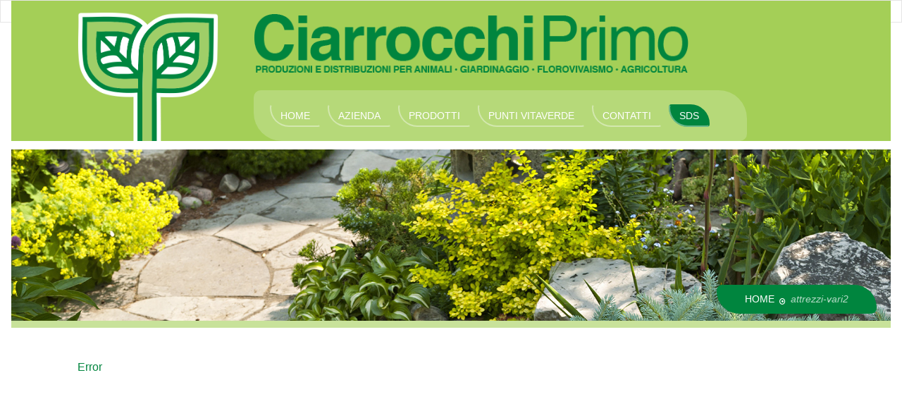

--- FILE ---
content_type: text/html; charset=UTF-8
request_url: https://www.ciarrocchiprimo.it/prodotti/attrezzi-ed-articoli-vari-per-il-vivaismo.html/attachment/attrezzi-vari2
body_size: 25426
content:
<!DOCTYPE html>

<html lang="it">
	<head>
		<title>Ciarrocchi Primo | attrezzi-vari2 - Ciarrocchi Primo</title>
		<meta name="viewport" content="width=device-width, initial-scale=1.0, maximum-scale=1.0, user-scalable=no"/>
		<meta name="apple-mobile-web-app-capable" content="yes"/>
		<meta charset="utf-8" />
		
		<!--[if lt IE 8]>
	    <meta http-equiv="X-UA-Compatible" content="IE=edge,chrome=1"/>
	    <![endif]-->
	    
		<!-- favicon -->
		<link rel="shortcut icon" href="https://www.ciarrocchiprimo.it/wp-content/themes/ciarrocchi-primo/images/favicon.png"/>
				
		<!-- styles -->
		<link rel="stylesheet" media="all" href="https://netdna.bootstrapcdn.com/font-awesome/4.0.3/css/font-awesome.css"/>
		<link rel="stylesheet" media="all" href="https://www.ciarrocchiprimo.it/wp-content/themes/ciarrocchi-primo/js/slick/slick.css"/>
		<link rel="stylesheet" media="all" href="https://www.ciarrocchiprimo.it/wp-content/themes/ciarrocchi-primo/js/fancybox/jquery.fancybox.css"/>
		<link rel="stylesheet" media="all" href="https://www.ciarrocchiprimo.it/wp-content/themes/ciarrocchi-primo/style.css"/>
		
		<!--[if lte IE 9]>
		<script src="http://html5shiv.googlecode.com/svn/trunk/html5.js"></script>
		<![endif]-->

<meta name='robots' content='index, follow, max-image-preview:large, max-snippet:-1, max-video-preview:-1' />
	<style>img:is([sizes="auto" i], [sizes^="auto," i]) { contain-intrinsic-size: 3000px 1500px }</style>
	
<!-- Google Tag Manager for WordPress by gtm4wp.com -->
<script data-cfasync="false" data-pagespeed-no-defer>
	var gtm4wp_datalayer_name = "dataLayer";
	var dataLayer = dataLayer || [];
</script>
<!-- End Google Tag Manager for WordPress by gtm4wp.com --><meta name="facebook-domain-verification" content="tmn8tjlyq5ufh2hwyn7m0zbz4u1yay" />
	<!-- This site is optimized with the Yoast SEO plugin v19.3 - https://yoast.com/wordpress/plugins/seo/ -->
	<link rel="canonical" href="https://www.ciarrocchiprimo.it/wp-content/uploads/2015/07/attrezzi-vari2.pdf" />
	<meta property="og:locale" content="it_IT" />
	<meta property="og:type" content="article" />
	<meta property="og:title" content="attrezzi-vari2 - Ciarrocchi Primo" />
	<meta property="og:description" content="attrezzi-vari2" />
	<meta property="og:url" content="https://www.ciarrocchiprimo.it/wp-content/uploads/2015/07/attrezzi-vari2.pdf" />
	<meta property="og:site_name" content="Ciarrocchi Primo" />
	<meta name="twitter:card" content="summary" />
	<script type="application/ld+json" class="yoast-schema-graph">{"@context":"https://schema.org","@graph":[{"@type":"WebSite","@id":"https://www.ciarrocchiprimo.it/#website","url":"https://www.ciarrocchiprimo.it/","name":"Ciarrocchi Primo","description":"Produzione e distribuzione per animali, giardinaggio, florovivaismo e agricoltura","potentialAction":[{"@type":"SearchAction","target":{"@type":"EntryPoint","urlTemplate":"https://www.ciarrocchiprimo.it/?s={search_term_string}"},"query-input":"required name=search_term_string"}],"inLanguage":"it-IT"},{"@type":"WebPage","@id":"https://www.ciarrocchiprimo.it/wp-content/uploads/2015/07/attrezzi-vari2.pdf","url":"https://www.ciarrocchiprimo.it/wp-content/uploads/2015/07/attrezzi-vari2.pdf","name":"attrezzi-vari2 - Ciarrocchi Primo","isPartOf":{"@id":"https://www.ciarrocchiprimo.it/#website"},"datePublished":"2015-07-27T09:06:39+00:00","dateModified":"2015-07-27T09:06:39+00:00","breadcrumb":{"@id":"https://www.ciarrocchiprimo.it/wp-content/uploads/2015/07/attrezzi-vari2.pdf#breadcrumb"},"inLanguage":"it-IT","potentialAction":[{"@type":"ReadAction","target":["https://www.ciarrocchiprimo.it/wp-content/uploads/2015/07/attrezzi-vari2.pdf"]}]},{"@type":"BreadcrumbList","@id":"https://www.ciarrocchiprimo.it/wp-content/uploads/2015/07/attrezzi-vari2.pdf#breadcrumb","itemListElement":[{"@type":"ListItem","position":1,"name":"Home","item":"https://www.ciarrocchiprimo.it/"},{"@type":"ListItem","position":2,"name":"Attrezzi ed articoli vari per il vivaismo","item":"https://www.ciarrocchiprimo.it/prodotti/attrezzi-ed-articoli-vari-per-il-vivaismo.html"},{"@type":"ListItem","position":3,"name":"attrezzi-vari2"}]}]}</script>
	<!-- / Yoast SEO plugin. -->


<link rel='dns-prefetch' href='//cdn.iubenda.com' />
<link rel="alternate" type="application/rss+xml" title="Ciarrocchi Primo &raquo; attrezzi-vari2 Feed dei commenti" href="https://www.ciarrocchiprimo.it/prodotti/attrezzi-ed-articoli-vari-per-il-vivaismo.html/attachment/attrezzi-vari2/feed" />
		<!-- This site uses the Google Analytics by MonsterInsights plugin v8.25.0 - Using Analytics tracking - https://www.monsterinsights.com/ -->
		<!-- Note: MonsterInsights is not currently configured on this site. The site owner needs to authenticate with Google Analytics in the MonsterInsights settings panel. -->
					<!-- No tracking code set -->
				<!-- / Google Analytics by MonsterInsights -->
		<script type="text/javascript">
/* <![CDATA[ */
window._wpemojiSettings = {"baseUrl":"https:\/\/s.w.org\/images\/core\/emoji\/15.1.0\/72x72\/","ext":".png","svgUrl":"https:\/\/s.w.org\/images\/core\/emoji\/15.1.0\/svg\/","svgExt":".svg","source":{"concatemoji":"https:\/\/www.ciarrocchiprimo.it\/wp-includes\/js\/wp-emoji-release.min.js?ver=efa9aefa7dd110bf0d0b4054341ee15b"}};
/*! This file is auto-generated */
!function(i,n){var o,s,e;function c(e){try{var t={supportTests:e,timestamp:(new Date).valueOf()};sessionStorage.setItem(o,JSON.stringify(t))}catch(e){}}function p(e,t,n){e.clearRect(0,0,e.canvas.width,e.canvas.height),e.fillText(t,0,0);var t=new Uint32Array(e.getImageData(0,0,e.canvas.width,e.canvas.height).data),r=(e.clearRect(0,0,e.canvas.width,e.canvas.height),e.fillText(n,0,0),new Uint32Array(e.getImageData(0,0,e.canvas.width,e.canvas.height).data));return t.every(function(e,t){return e===r[t]})}function u(e,t,n){switch(t){case"flag":return n(e,"\ud83c\udff3\ufe0f\u200d\u26a7\ufe0f","\ud83c\udff3\ufe0f\u200b\u26a7\ufe0f")?!1:!n(e,"\ud83c\uddfa\ud83c\uddf3","\ud83c\uddfa\u200b\ud83c\uddf3")&&!n(e,"\ud83c\udff4\udb40\udc67\udb40\udc62\udb40\udc65\udb40\udc6e\udb40\udc67\udb40\udc7f","\ud83c\udff4\u200b\udb40\udc67\u200b\udb40\udc62\u200b\udb40\udc65\u200b\udb40\udc6e\u200b\udb40\udc67\u200b\udb40\udc7f");case"emoji":return!n(e,"\ud83d\udc26\u200d\ud83d\udd25","\ud83d\udc26\u200b\ud83d\udd25")}return!1}function f(e,t,n){var r="undefined"!=typeof WorkerGlobalScope&&self instanceof WorkerGlobalScope?new OffscreenCanvas(300,150):i.createElement("canvas"),a=r.getContext("2d",{willReadFrequently:!0}),o=(a.textBaseline="top",a.font="600 32px Arial",{});return e.forEach(function(e){o[e]=t(a,e,n)}),o}function t(e){var t=i.createElement("script");t.src=e,t.defer=!0,i.head.appendChild(t)}"undefined"!=typeof Promise&&(o="wpEmojiSettingsSupports",s=["flag","emoji"],n.supports={everything:!0,everythingExceptFlag:!0},e=new Promise(function(e){i.addEventListener("DOMContentLoaded",e,{once:!0})}),new Promise(function(t){var n=function(){try{var e=JSON.parse(sessionStorage.getItem(o));if("object"==typeof e&&"number"==typeof e.timestamp&&(new Date).valueOf()<e.timestamp+604800&&"object"==typeof e.supportTests)return e.supportTests}catch(e){}return null}();if(!n){if("undefined"!=typeof Worker&&"undefined"!=typeof OffscreenCanvas&&"undefined"!=typeof URL&&URL.createObjectURL&&"undefined"!=typeof Blob)try{var e="postMessage("+f.toString()+"("+[JSON.stringify(s),u.toString(),p.toString()].join(",")+"));",r=new Blob([e],{type:"text/javascript"}),a=new Worker(URL.createObjectURL(r),{name:"wpTestEmojiSupports"});return void(a.onmessage=function(e){c(n=e.data),a.terminate(),t(n)})}catch(e){}c(n=f(s,u,p))}t(n)}).then(function(e){for(var t in e)n.supports[t]=e[t],n.supports.everything=n.supports.everything&&n.supports[t],"flag"!==t&&(n.supports.everythingExceptFlag=n.supports.everythingExceptFlag&&n.supports[t]);n.supports.everythingExceptFlag=n.supports.everythingExceptFlag&&!n.supports.flag,n.DOMReady=!1,n.readyCallback=function(){n.DOMReady=!0}}).then(function(){return e}).then(function(){var e;n.supports.everything||(n.readyCallback(),(e=n.source||{}).concatemoji?t(e.concatemoji):e.wpemoji&&e.twemoji&&(t(e.twemoji),t(e.wpemoji)))}))}((window,document),window._wpemojiSettings);
/* ]]> */
</script>
<style id='wp-emoji-styles-inline-css' type='text/css'>

	img.wp-smiley, img.emoji {
		display: inline !important;
		border: none !important;
		box-shadow: none !important;
		height: 1em !important;
		width: 1em !important;
		margin: 0 0.07em !important;
		vertical-align: -0.1em !important;
		background: none !important;
		padding: 0 !important;
	}
</style>
<link rel='stylesheet' id='wp-block-library-css' href='https://www.ciarrocchiprimo.it/wp-includes/css/dist/block-library/style.min.css?ver=efa9aefa7dd110bf0d0b4054341ee15b' type='text/css' media='all' />
<style id='classic-theme-styles-inline-css' type='text/css'>
/*! This file is auto-generated */
.wp-block-button__link{color:#fff;background-color:#32373c;border-radius:9999px;box-shadow:none;text-decoration:none;padding:calc(.667em + 2px) calc(1.333em + 2px);font-size:1.125em}.wp-block-file__button{background:#32373c;color:#fff;text-decoration:none}
</style>
<style id='global-styles-inline-css' type='text/css'>
:root{--wp--preset--aspect-ratio--square: 1;--wp--preset--aspect-ratio--4-3: 4/3;--wp--preset--aspect-ratio--3-4: 3/4;--wp--preset--aspect-ratio--3-2: 3/2;--wp--preset--aspect-ratio--2-3: 2/3;--wp--preset--aspect-ratio--16-9: 16/9;--wp--preset--aspect-ratio--9-16: 9/16;--wp--preset--color--black: #000000;--wp--preset--color--cyan-bluish-gray: #abb8c3;--wp--preset--color--white: #ffffff;--wp--preset--color--pale-pink: #f78da7;--wp--preset--color--vivid-red: #cf2e2e;--wp--preset--color--luminous-vivid-orange: #ff6900;--wp--preset--color--luminous-vivid-amber: #fcb900;--wp--preset--color--light-green-cyan: #7bdcb5;--wp--preset--color--vivid-green-cyan: #00d084;--wp--preset--color--pale-cyan-blue: #8ed1fc;--wp--preset--color--vivid-cyan-blue: #0693e3;--wp--preset--color--vivid-purple: #9b51e0;--wp--preset--gradient--vivid-cyan-blue-to-vivid-purple: linear-gradient(135deg,rgba(6,147,227,1) 0%,rgb(155,81,224) 100%);--wp--preset--gradient--light-green-cyan-to-vivid-green-cyan: linear-gradient(135deg,rgb(122,220,180) 0%,rgb(0,208,130) 100%);--wp--preset--gradient--luminous-vivid-amber-to-luminous-vivid-orange: linear-gradient(135deg,rgba(252,185,0,1) 0%,rgba(255,105,0,1) 100%);--wp--preset--gradient--luminous-vivid-orange-to-vivid-red: linear-gradient(135deg,rgba(255,105,0,1) 0%,rgb(207,46,46) 100%);--wp--preset--gradient--very-light-gray-to-cyan-bluish-gray: linear-gradient(135deg,rgb(238,238,238) 0%,rgb(169,184,195) 100%);--wp--preset--gradient--cool-to-warm-spectrum: linear-gradient(135deg,rgb(74,234,220) 0%,rgb(151,120,209) 20%,rgb(207,42,186) 40%,rgb(238,44,130) 60%,rgb(251,105,98) 80%,rgb(254,248,76) 100%);--wp--preset--gradient--blush-light-purple: linear-gradient(135deg,rgb(255,206,236) 0%,rgb(152,150,240) 100%);--wp--preset--gradient--blush-bordeaux: linear-gradient(135deg,rgb(254,205,165) 0%,rgb(254,45,45) 50%,rgb(107,0,62) 100%);--wp--preset--gradient--luminous-dusk: linear-gradient(135deg,rgb(255,203,112) 0%,rgb(199,81,192) 50%,rgb(65,88,208) 100%);--wp--preset--gradient--pale-ocean: linear-gradient(135deg,rgb(255,245,203) 0%,rgb(182,227,212) 50%,rgb(51,167,181) 100%);--wp--preset--gradient--electric-grass: linear-gradient(135deg,rgb(202,248,128) 0%,rgb(113,206,126) 100%);--wp--preset--gradient--midnight: linear-gradient(135deg,rgb(2,3,129) 0%,rgb(40,116,252) 100%);--wp--preset--font-size--small: 13px;--wp--preset--font-size--medium: 20px;--wp--preset--font-size--large: 36px;--wp--preset--font-size--x-large: 42px;--wp--preset--spacing--20: 0.44rem;--wp--preset--spacing--30: 0.67rem;--wp--preset--spacing--40: 1rem;--wp--preset--spacing--50: 1.5rem;--wp--preset--spacing--60: 2.25rem;--wp--preset--spacing--70: 3.38rem;--wp--preset--spacing--80: 5.06rem;--wp--preset--shadow--natural: 6px 6px 9px rgba(0, 0, 0, 0.2);--wp--preset--shadow--deep: 12px 12px 50px rgba(0, 0, 0, 0.4);--wp--preset--shadow--sharp: 6px 6px 0px rgba(0, 0, 0, 0.2);--wp--preset--shadow--outlined: 6px 6px 0px -3px rgba(255, 255, 255, 1), 6px 6px rgba(0, 0, 0, 1);--wp--preset--shadow--crisp: 6px 6px 0px rgba(0, 0, 0, 1);}:where(.is-layout-flex){gap: 0.5em;}:where(.is-layout-grid){gap: 0.5em;}body .is-layout-flex{display: flex;}.is-layout-flex{flex-wrap: wrap;align-items: center;}.is-layout-flex > :is(*, div){margin: 0;}body .is-layout-grid{display: grid;}.is-layout-grid > :is(*, div){margin: 0;}:where(.wp-block-columns.is-layout-flex){gap: 2em;}:where(.wp-block-columns.is-layout-grid){gap: 2em;}:where(.wp-block-post-template.is-layout-flex){gap: 1.25em;}:where(.wp-block-post-template.is-layout-grid){gap: 1.25em;}.has-black-color{color: var(--wp--preset--color--black) !important;}.has-cyan-bluish-gray-color{color: var(--wp--preset--color--cyan-bluish-gray) !important;}.has-white-color{color: var(--wp--preset--color--white) !important;}.has-pale-pink-color{color: var(--wp--preset--color--pale-pink) !important;}.has-vivid-red-color{color: var(--wp--preset--color--vivid-red) !important;}.has-luminous-vivid-orange-color{color: var(--wp--preset--color--luminous-vivid-orange) !important;}.has-luminous-vivid-amber-color{color: var(--wp--preset--color--luminous-vivid-amber) !important;}.has-light-green-cyan-color{color: var(--wp--preset--color--light-green-cyan) !important;}.has-vivid-green-cyan-color{color: var(--wp--preset--color--vivid-green-cyan) !important;}.has-pale-cyan-blue-color{color: var(--wp--preset--color--pale-cyan-blue) !important;}.has-vivid-cyan-blue-color{color: var(--wp--preset--color--vivid-cyan-blue) !important;}.has-vivid-purple-color{color: var(--wp--preset--color--vivid-purple) !important;}.has-black-background-color{background-color: var(--wp--preset--color--black) !important;}.has-cyan-bluish-gray-background-color{background-color: var(--wp--preset--color--cyan-bluish-gray) !important;}.has-white-background-color{background-color: var(--wp--preset--color--white) !important;}.has-pale-pink-background-color{background-color: var(--wp--preset--color--pale-pink) !important;}.has-vivid-red-background-color{background-color: var(--wp--preset--color--vivid-red) !important;}.has-luminous-vivid-orange-background-color{background-color: var(--wp--preset--color--luminous-vivid-orange) !important;}.has-luminous-vivid-amber-background-color{background-color: var(--wp--preset--color--luminous-vivid-amber) !important;}.has-light-green-cyan-background-color{background-color: var(--wp--preset--color--light-green-cyan) !important;}.has-vivid-green-cyan-background-color{background-color: var(--wp--preset--color--vivid-green-cyan) !important;}.has-pale-cyan-blue-background-color{background-color: var(--wp--preset--color--pale-cyan-blue) !important;}.has-vivid-cyan-blue-background-color{background-color: var(--wp--preset--color--vivid-cyan-blue) !important;}.has-vivid-purple-background-color{background-color: var(--wp--preset--color--vivid-purple) !important;}.has-black-border-color{border-color: var(--wp--preset--color--black) !important;}.has-cyan-bluish-gray-border-color{border-color: var(--wp--preset--color--cyan-bluish-gray) !important;}.has-white-border-color{border-color: var(--wp--preset--color--white) !important;}.has-pale-pink-border-color{border-color: var(--wp--preset--color--pale-pink) !important;}.has-vivid-red-border-color{border-color: var(--wp--preset--color--vivid-red) !important;}.has-luminous-vivid-orange-border-color{border-color: var(--wp--preset--color--luminous-vivid-orange) !important;}.has-luminous-vivid-amber-border-color{border-color: var(--wp--preset--color--luminous-vivid-amber) !important;}.has-light-green-cyan-border-color{border-color: var(--wp--preset--color--light-green-cyan) !important;}.has-vivid-green-cyan-border-color{border-color: var(--wp--preset--color--vivid-green-cyan) !important;}.has-pale-cyan-blue-border-color{border-color: var(--wp--preset--color--pale-cyan-blue) !important;}.has-vivid-cyan-blue-border-color{border-color: var(--wp--preset--color--vivid-cyan-blue) !important;}.has-vivid-purple-border-color{border-color: var(--wp--preset--color--vivid-purple) !important;}.has-vivid-cyan-blue-to-vivid-purple-gradient-background{background: var(--wp--preset--gradient--vivid-cyan-blue-to-vivid-purple) !important;}.has-light-green-cyan-to-vivid-green-cyan-gradient-background{background: var(--wp--preset--gradient--light-green-cyan-to-vivid-green-cyan) !important;}.has-luminous-vivid-amber-to-luminous-vivid-orange-gradient-background{background: var(--wp--preset--gradient--luminous-vivid-amber-to-luminous-vivid-orange) !important;}.has-luminous-vivid-orange-to-vivid-red-gradient-background{background: var(--wp--preset--gradient--luminous-vivid-orange-to-vivid-red) !important;}.has-very-light-gray-to-cyan-bluish-gray-gradient-background{background: var(--wp--preset--gradient--very-light-gray-to-cyan-bluish-gray) !important;}.has-cool-to-warm-spectrum-gradient-background{background: var(--wp--preset--gradient--cool-to-warm-spectrum) !important;}.has-blush-light-purple-gradient-background{background: var(--wp--preset--gradient--blush-light-purple) !important;}.has-blush-bordeaux-gradient-background{background: var(--wp--preset--gradient--blush-bordeaux) !important;}.has-luminous-dusk-gradient-background{background: var(--wp--preset--gradient--luminous-dusk) !important;}.has-pale-ocean-gradient-background{background: var(--wp--preset--gradient--pale-ocean) !important;}.has-electric-grass-gradient-background{background: var(--wp--preset--gradient--electric-grass) !important;}.has-midnight-gradient-background{background: var(--wp--preset--gradient--midnight) !important;}.has-small-font-size{font-size: var(--wp--preset--font-size--small) !important;}.has-medium-font-size{font-size: var(--wp--preset--font-size--medium) !important;}.has-large-font-size{font-size: var(--wp--preset--font-size--large) !important;}.has-x-large-font-size{font-size: var(--wp--preset--font-size--x-large) !important;}
:where(.wp-block-post-template.is-layout-flex){gap: 1.25em;}:where(.wp-block-post-template.is-layout-grid){gap: 1.25em;}
:where(.wp-block-columns.is-layout-flex){gap: 2em;}:where(.wp-block-columns.is-layout-grid){gap: 2em;}
:root :where(.wp-block-pullquote){font-size: 1.5em;line-height: 1.6;}
</style>

<script  type="text/javascript" class=" _iub_cs_skip" type="text/javascript" id="iubenda-head-inline-scripts-0">
/* <![CDATA[ */

var _iub = _iub || [];
_iub.csConfiguration = {"invalidateConsentWithoutLog":true,"consentOnContinuedBrowsing":false,"perPurposeConsent":true,"lang":"it","siteId":277677,"askConsentAtCookiePolicyUpdate":true,"cookiePolicyId":805628, "banner":{ "closeButtonRejects":true,"acceptButtonDisplay":true,"customizeButtonDisplay":true,"rejectButtonDisplay":true,"listPurposes":true,"explicitWithdrawal":true }};
/* ]]> */
</script>
<script  type="text/javascript" charset="UTF-8" async="" class=" _iub_cs_skip" type="text/javascript" src="//cdn.iubenda.com/cs/iubenda_cs.js?ver=3.10.1" id="iubenda-head-scripts-0-js"></script>
<link rel="https://api.w.org/" href="https://www.ciarrocchiprimo.it/wp-json/" /><link rel="alternate" title="JSON" type="application/json" href="https://www.ciarrocchiprimo.it/wp-json/wp/v2/media/1205" /><link rel="EditURI" type="application/rsd+xml" title="RSD" href="https://www.ciarrocchiprimo.it/xmlrpc.php?rsd" />

<link rel='shortlink' href='https://www.ciarrocchiprimo.it/?p=1205' />
<link rel="alternate" title="oEmbed (JSON)" type="application/json+oembed" href="https://www.ciarrocchiprimo.it/wp-json/oembed/1.0/embed?url=https%3A%2F%2Fwww.ciarrocchiprimo.it%2Fprodotti%2Fattrezzi-ed-articoli-vari-per-il-vivaismo.html%2Fattachment%2Fattrezzi-vari2" />
<link rel="alternate" title="oEmbed (XML)" type="text/xml+oembed" href="https://www.ciarrocchiprimo.it/wp-json/oembed/1.0/embed?url=https%3A%2F%2Fwww.ciarrocchiprimo.it%2Fprodotti%2Fattrezzi-ed-articoli-vari-per-il-vivaismo.html%2Fattachment%2Fattrezzi-vari2&#038;format=xml" />

<!-- Google Tag Manager for WordPress by gtm4wp.com -->
<!-- GTM Container placement set to automatic -->
<script data-cfasync="false" data-pagespeed-no-defer>
	var dataLayer_content = {"pagePostType":"attachment","pagePostType2":"single-attachment"};
	dataLayer.push( dataLayer_content );
</script>
<script data-cfasync="false">
(function(w,d,s,l,i){w[l]=w[l]||[];w[l].push({'gtm.start':
new Date().getTime(),event:'gtm.js'});var f=d.getElementsByTagName(s)[0],
j=d.createElement(s),dl=l!='dataLayer'?'&l='+l:'';j.async=true;j.src=
'//www.googletagmanager.com/gtm.'+'js?id='+i+dl;f.parentNode.insertBefore(j,f);
})(window,document,'script','dataLayer','GTM-MBBBTDC');
</script>
<!-- End Google Tag Manager -->
<!-- End Google Tag Manager for WordPress by gtm4wp.com --></head>
    
<body class="attachment wp-singular attachment-template-default single single-attachment postid-1205 attachmentid-1205 attachment-pdf wp-theme-ciarrocchi-primo">
    	
    	<div id="preload"></div>
    	
    	<!-- start header -->
    	<header id="head">
    		<div class="container">
    			<div class="row">
    			
    				<div class="col c3 relative">
	    				<div class="logo image">
	    					<a href="https://www.ciarrocchiprimo.it">
			    				<img src="https://www.ciarrocchiprimo.it/wp-content/themes/ciarrocchi-primo/images/logo.png" alt="Ciarrocchi Primo">
	    					</a>
	    				</div>
    				</div>
					    				
    				<div class="col c8 noborder">
    				
    					<div class="logo title">
							<a href="https://www.ciarrocchiprimo.it">
								<img src="https://www.ciarrocchiprimo.it/wp-content/themes/ciarrocchi-primo/images/logo-ciarrocchi.png" alt="Ciarrocchi Primo">
							</a>
	    					<!--
<h1><strong>Ciarrocchi</strong> Primo</h1>
	    					<h3>PRODUZIONI E DISTRIBUZIONI PER ANIMALI &bull; GIARDINAGGIO &bull; FLOROVIVAISMO &bull; AGRICOLTURA</h3>
-->
    					</div>
    					
    					<!-- Toggle Mobile Nav -->
    					<a href="#" class="tgl-menu"><i class="fa fa-bars"></i> men&ugrave;</a>
    					
<nav id="menu" class="menu-principale-container"><ul><li id="menu-item-8" class="menu-item menu-item-type-post_type menu-item-object-page menu-item-home menu-item-8"><a href="https://www.ciarrocchiprimo.it/">HOME</a></li>
<li id="menu-item-17" class="menu-item menu-item-type-post_type menu-item-object-page menu-item-17"><a href="https://www.ciarrocchiprimo.it/azienda">AZIENDA</a></li>
<li id="menu-item-45" class="menu-item menu-item-type-taxonomy menu-item-object-category menu-item-45"><a href="https://www.ciarrocchiprimo.it/./prodotti">PRODOTTI</a></li>
<li id="menu-item-38" class="menu-item menu-item-type-post_type menu-item-object-page menu-item-38"><a href="https://www.ciarrocchiprimo.it/punti-vitaverde">PUNTI VITAVERDE</a></li>
<li id="menu-item-29" class="menu-item menu-item-type-post_type menu-item-object-page menu-item-29"><a href="https://www.ciarrocchiprimo.it/contatti">CONTATTI</a></li>
<li id="menu-item-3424" class="highlight menu-item menu-item-type-post_type menu-item-object-post menu-item-3424"><a href="https://www.ciarrocchiprimo.it/prodotti/per-orti-giardinaggio-agricoltura/sds-schede-sicurezza.html">SDS</a></li>
</ul></nav>	    				

	    					<!-- Toggle Search Bar -->
	    					<!--
	    					<div class="tgl-searchbar">
		    					<span>CERCA</span>
	    					</div>
	    					-->
	    				
    				</div>
    				
    			</div>
    		</div>
    	</header>
    	<!-- end header -->
    	
    	<!-- start search-bar -->
    	<!--
    	<section id="bottom-bar">
    		<div class="container">
	    		<div class="row">
	    			
	    			<div class="col c5">
	    				<div class="desc">
	    					<p>Cerca tra i nostri prodotti</p>
	    				</div>
	    			</div>
	    			
		    		<div class="col c7">
		    			
		    			<div id="search">
						    <form id="frm-search" role="search" method="get" action="/">
						        <input type="text" value="" name="s" class="frm-text"/>
						        <input type="submit" class="frm-submit" value="CERCA"/>
						    </form>	    					
					    </div>
						
		    		</div>
	    		</div>
    		</div>
    	</section>
    	-->
    	<!-- end search-bar -->

		<!-- start heading -->
    	<section id="heading">

			<div class="heading-slide">

	    		
	    		<div class="slide"><img src="https://www.ciarrocchiprimo.it/wp-content/themes/ciarrocchi-primo/images/default_heading.jpg"/></div>
	    		
    		</div>
    		
    		<div class="container">
    			<div class="row">
	    			<div class="col c12">
		    			
		    			<!--
	    				<div class="title"><h2>attrezzi-vari2</h2></div>
						-->
						
						<div class="breadcrumbs">
    						<ul>
    							<li><a href="https://www.ciarrocchiprimo.it">Home</a></li>
								
								
								
    							<li class="active">attrezzi-vari2</li>
    						</ul>
    					</div>
    					
	    			</div>
    			</div>
    		</div>
    	</section>
    	<!-- end heading -->
    	
    	<!-- start sub-heading -->
    	<section id="sub-heading" class="cat1_1" style="background:url('https://www.ciarrocchiprimo.it/wp-content/themes/ciarrocchi-primo/images/default_heading.jpg');"></section>
    	<!-- end sub-heading -->
    	
    	<!-- start archive -->
    	<section id="single">	
    		<div class="container">
    			<div class="row">
    			
	    			<div class="col c3">
	    				
		    			Error

--- FILE ---
content_type: text/css
request_url: https://www.ciarrocchiprimo.it/wp-content/themes/ciarrocchi-primo/style.css
body_size: 40862
content:
/*  
Theme Name: Ciarrocchi Primo	
Theme URI: https://www.ciarrocchiprimo.it
Description: Ciarrocchi Primo
Version: 1.0
Author: BeeSoft - Web & Mobile Solutions
Author URI: https://www.beesoft.it
*/

/**************************************************************************************/

@import url('https://fonts.googleapis.com/css?family=PT+Sans:400,700');
@import url('https://fonts.googleapis.com/css?family=Open+Sans+Condensed:300,700');

/**************************************************************************************/

/*
	GRID
	
	number of columns = 12
	gutter = 20px
*/

.container { 
	margin: 0px auto 0px auto;
	width: 980px;
}

.row:after, .gallery:after, .grid-list:after {
	content: '';
	display: block;
	clear: both;
}

.col {
	margin: 0px 0px 20px 20px;
	float: left;
}

.col .row, .col .gallery, .col .grid-list { margin-left: -20px; }
.col .col { margin-bottom: 0px; }

.c1 { width: 60px; }
.c2 { width: 140px; }
.c3 { width: 220px; }
.c4 { width: 300px; }
.c5 { width: 380px; }
.c6 { width: 460px; }
.c7 { width: 540px; }
.c8 { width: 620px; }
.c9 { width: 700px; }
.c10 { width: 780px; }
.c11 { width: 860px; }
.c12 { width: 940px; }

.offset1 { margin-left: 100px; }
.offset2 { margin-left: 180px; }
.offset3 { margin-left: 260px; }
.offset4 { margin-left: 340px; }
.offset5 { margin-left: 420px; }
.offset6 { margin-left: 500px; }
.offset7 { margin-left: 580px; }
.offset8 { margin-left: 660px; }
.offset9 { margin-left: 740px; }
.offset10 { margin-left: 820px; }
.offset11 { margin-left: 900px; }

.gallery img {
	display: block;
	width: 100%;
	height: auto;
}

.col .gallery, 
.col .grid-list { margin-bottom: -20px; }

.col .gallery .col, 
.col .grid-list .col { margin-bottom: 20px; }

.col.noborder { margin: 0; }

.col.relative { position: relative; }

.col.background {
	background: #a1cd6c;
	background: rgba(161,205,108,0.2);
	border-radius: 10px 40px;
}

.grid-list img { border-radius: 10px 40px; }

/**************************************************************************************/
/**** GENERAL SETTINGS ****************************************************************/
/**************************************************************************************/

* { /* fast reset */
	padding: 0px; 
	margin: 0px; 
	border: 0px; 
	outline: 0px; 
	-webkit-box-sizing: border-box;
	-moz-box-sizing: border-box;
	-o-box-sizing: border-box;
	box-sizing: border-box;
}

body { 
	font-size: 12px; 
	/*font-family: 'Open Sans Condensed', sans-serif;*/
	font-family: 'Arial', sans-serif;
}

h1, h2, h3, h4 { margin: 20px 20px 10px 20px; }

h1, h2, h3, h4, h5 { font-family: 'PT Sans', sans-serif; }

h1 { font-size: 2.5em; }
h2 { font-size: 2em; }
h3 { font-size: 1.4em; }
h4 { font-size: 1.2em; }

p { 
	line-height: 160%; 
	margin-bottom: 10px;
}

a { text-decoration: none; }
a:hover { text-decoration: none; }

li { list-style: none; }

img {
	display: block;
	width: 100%;
	height: auto;
}

input[type=text], input[type=email], input[type=tel], input[type=number], input[type=submit], textarea, select {
	border-radius: 0px;
	-webkit-appearance: none;
	-moz-appearance: none;
	appearance: none;
}

button, select, input[type=submit] { cursor: pointer; }

.button {
	font-size: 18px;
	color: #fff;
	padding: 6px 40px;
	border:2px solid rgba(255,255,255,0.9);
	display: inline-block;
	transition:0.2s ease-in-out;
	-webkit-transition:0.2s ease-in-out;
	-moz-transition:0.2s ease-in-out;
	-o-transition:0.2s ease-in-out;
}

.button:hover { 
	background: #fff; 
	color:#00853e; 
}

.section-title {
	width: 100%;
	text-align: center;
	color: #fff;
	position: relative;
	z-index: 99;
	margin-bottom: 40px;
}

.single .section-title { margin-bottom: 10px; }

.section-title h2 {
	font-size: 30px;
	font-weight: 300;
	position: relative;
}

.section-title h2:after {
	content: '';
	display: inline-block;
	width: 200px;
	height: 2px;
	background: #fff;
	position: absolute;
	bottom: -10px;
	left: 50%;
	margin-left: -100px;
} 

.search .section-title h2 { color:#00853e; }
.search .section-title h2:after { background: #00853e; }

.section-title .desc p { 
	line-height: 200%; 
	font-size: 16px; 
}

.main-title {
	width: 100%;
	color:#fff;
	position: relative;
	z-index: 99;
	margin-bottom: 20px;
}

.main-title h2 { margin: 0; }

.cover{ margin-bottom: 20px; }

.cover img { border-radius: 10px 40px; }


#screenshot{
	position:absolute;
	border:1px solid #ccc;
	background:#333;
	padding:5px;
	display:none;
	color:#fff;
	z-index: 9999999999999;
	}


/**************************************************************************************/
/**** HEADER **************************************************************************/
/**************************************************************************************/

#head {
	background: #a4cf57;
	position: relative;
	border-bottom: 12px solid #fff;
	overflow: hidden;
}

#head .container { position: relative; }

.logo.image {
	width: 80%;
	position: absolute;
	top:16px;
}

.logo.title {
	margin:4px 0 10px -15px;
	padding:15px;
}

.logo.title img { width: 90%; }

.logo.title h1, .logo.title h3 { 
	color: #008341;
	margin: 0; 
}

.logo.title h1 {
	font-size: 80px;
	font-weight: 400;
	letter-spacing: 2px;
}
.logo.title h3 { 
	text-transform: uppercase; 
	font-size: 14px;
	font-weight: 300;
	margin: -20px 0 10px 0;
}

/**************************************************************************************/
/**** MENU** **************************************************************************/
/**************************************************************************************/

.tgl-menu { 
	display: none; 
	padding: 6px 14px;
	background:#a4cf57;
	border-radius: 5px;
	position: absolute;
	right: 20px;
	top: 10px;
}

.tgl-searchbar {
	padding: 50px; 
	position: absolute; 
	top: 100px;
	right: 40px; 
	font-size: 14px; 
	color: #fff;
	z-index: 999;
	background: #00853e; 
	border-radius: 100px 10px;
	overflow: hidden;
	font-weight: 700;
	cursor: pointer;
}

.tgl-sidebar { display: none; }

.tgl-searchbar:after {
	content: '\f002';
	display: inline-block;
	font-family: 'FontAwesome';
	font-size: 80px;
	color: #a4cf57;
	opacity: 0.4;
	position: absolute;
	top: 10px;
	left: 10px;
	z-index: -1;
}

.tgl-searchbar span {
	position: absolute;
	top: 20px;
	left: 40%;
	opacity: 0.8;
}

#menu {
	padding: 20px;
	background: rgba(255,255,255,0.2);
	border-radius: 10px 40px; 
}

#menu li { 
	display: inline-block;
	margin: 0 3px;
}

#menu li a {
	font-size: 12px;
	color: #fff;
	border-bottom: 2px solid rgba(255,255,255,0.4);
	border-left: 2px solid rgba(255,255,255,0.4);
	border-right: 2px solid transparent;
	border-top: 2px solid transparent;
	padding: 6px 13px;
	border-radius: 10px 60px;
	transition:0.3s ease-in-out;
	-webkit-transition:0.3s ease-in-out;
	-moz-transition:0.3s ease-in-out;
	-o-transition:0.3s ease-in-out;
}

#menu li.sel a {
	border: 2px solid #00853e; 
	font-weight: 700;
	color: #00853e;
} 

#menu li a:hover,  #menu li.current-menu-item a, #menu li.current-category-ancestor a, #menu li.current-post-ancestor a {
	border:  2px solid #00853e;
	color: #00853e;
}

#menu li.highlight a {
	background: #00853e;
	color: #fff;
}

/**************************************************************************************/
/**** SEARCH BAR **********************************************************************/
/**************************************************************************************/

#bottom-bar {
	background: #00853e;
	height: 12px;
	overflow: hidden;
	transition:0.3s ease-in-out;
	-webkit-transition:0.3s ease-in-out;
	-moz-transition:0.3s ease-in-out;
	-o-transition:0.3s ease-in-out;
	padding: 0;
	border-top: 6px solid #a4cf57; 
	border-bottom: 6px solid #a4cf57;
}

#bottom-bar.open {
	height: 100px;
	padding: 20px 0 10px 0;
}

#bottom-bar .desc { 
	color: #a4cf57; 
	font-size: 26px; 
	text-transform: uppercase; 
}

#bottom-bar .col { margin-bottom: 10px ;}

#frm-search { 
	text-align: right;
	margin-top: 2px; 
}

#frm-search .frm-text { 
	width: 70%;
	display: inline-block;
	font-family: 'Open Sans Condensed', sans-serif;
	font-size: 14px;
	color: #333;
	border-radius: 10px 40px; 
	background: rgba(255,255,255,0.8);
	padding: 10px 20px;
	vertical-align: middle;
	margin-right: 5px;
	-webkit-transition:0.3s ease-in-out;
	-moz-transition:0.3s ease-in-out;
	-o-transition:0.3s ease-in-out; 
}

#frm-search .frm-text:focus { background: rgba(255,255,255,1); }

#frm-search .frm-submit {
	width: 10%;
	display: inline-block;
	font-size: 12px;
	background: #a4cf57;
	color: #fff;
	height: 40px;
	border-radius: 40px 10px;
}

/**************************************************************************************/
/**** SLIDER **************************************************************************/
/**************************************************************************************/

#slider {
	width: 100%;
	overflow: hidden;
	position: relative; 
	border-top: 12px solid #00853e;
	border-bottom: 12px solid rgba(161,205,108,0.6);
	z-index: 999;
}

.slide .bg {
	width: 100%;
	height: 500px;
	height: 50vh;
	position: relative;
	z-index: 1;
	background-size: cover !important;
	background-position: center center !important;
}

.slide.overlay:before {
	content: '';
	display: block;
	position: absolute;
	z-index: 2;
	top: 0px;
	left: 0px;
	right: 0px;
	bottom: 0px;
	background: rgba(0,0,0,0.3);	
}

.slide .info {
	position: absolute;
	z-index: 10;
	text-align: center;
	bottom: 60px;
	left: 40px;
	right: 40px;
	color: #fff;
}

.slide .info h2 a {
	color: #fff;	
}

.slide .info .text {
	color: rgba(255,255,255,0.8);
	margin-bottom: 20px;
}

.slide .info .button {
	text-transform: uppercase;
	font-size: 0.9em;
}

.slick-slider { margin-bottom: 0 !important; }

.slick-prev, 
.slick-next {
	width: 40px;
	height: 40px; 
}

.slick-prev { left: 20px; }
.slick-next { right: 20px; }

.slick-prev:before, 
.slick-next:before { 
	font-size: 40px; 
	color: #008341; 
}

/**************************************************************************************/
/**** BLOCKS **************************************************************************/
/**************************************************************************************/

.block {
	position: relative;
	z-index: 99;
	text-align: center;
	padding: 0 20px;
}

.block .photo img {
	border-radius: 10px 40px; 
	padding: 6px; 
	background: rgba(255,255,255,0.8); 
}

.block .desc { 
	min-height: 160px;
	text-align: justify; 
}

.block .desc a { color: #008341; }

.block a { color: #fff; }

.block .title h3 { 
	margin:20px 0 10px 0;
	font-size: 1.2em;  
	font-weight: 300;
}

.block .list { 
	margin: 10px 0 0px 0;
	text-align: left;
	min-height: 60px; 
}

.block .list li {
	position: relative;
	width: 45%;
	display: inline-block;
	padding-left: 20px;
	margin-right: 10px;
	color: #fff;
	white-space: nowrap;
}

.block .list li:before {
	content: '\f105';
	display: inline-block;
	font-family: 'FontAwesome';
	font-size: 20px;
	color: #fff;
	position: absolute;
	left: 6px;
	top: -2px;
}

.block .list a:hover { text-decoration: underline; }

.block .button { margin-top: 20px; }

.search .block a { color:#00853e; }

.search .search-desc p { 
	text-align: center; 
	font-size: 18px;
}

.category-prodotti .block li a, .category-prodotti .block a.button { color: #fff; }

.category-prodotti .block a.button:hover { color:#00853e; }

/**************************************************************************************/
/**** HEADINGS ************************************************************************/
/**************************************************************************************/


#heading:before {
	content: '';
	display: inline-block;
	width: 100%;
	height: 100%;
	background: rgba(0,0,0,0.3);
	position: absolute;
	top: 0;
	left: 0;
}


.category-per-animali #heading:before { display: none; }

.banner.category {
	margin-bottom: 20px;
	border-bottom: 10px solid rgba(164,207,87,0.6);
	border-top: 10px solid rgba(164,207,87,0.6);
}
/*
.category-per-animali #heading .container {
    position: relative;
    display: block;
    height: 100%;
}
*/

#heading .title { 
	position: relative; 
	z-index: 99; 
}

#heading .title h2 { 
	margin: 40px 0 ; 
	color: #fff; 
	text-shadow: 1px 1px 1px rgba(0,0,0,0.5); 
}

#sub-heading .bg { 
	margin: 0px -20px -20px -20px;
	position: relative;
	background-repeat: no-repeat !important;
}

#sub-heading .bg:before {
	content: '';
	width: 200px;
	height: 100%;
	background: -webkit-linear-gradient(left, #ffffff , transparent); /* For Safari 5.1 to 6.0 */
	background: -o-linear-gradient(right, #ffffff, transparent); /* For Opera 11.1 to 12.0 */
	background: -moz-linear-gradient(right, #ffffff, transparent); /* For Firefox 3.6 to 15 */
	background: linear-gradient(to right, #ffffff, transparent); /* Standard syntax */
	position: absolute;
	left: 0;
	top: 0;
}

#heading:before { display: none; }

#heading { 
	/*background: url('test/heading-gen.jpg') no-repeat; */
	background-size: 100% !important;
	position: relative;
	border-bottom: 10px solid rgba(164,207,87,0.6);
	background-position: center center !important;
	background-repeat: no-repeat !important;
}

.category #heading .col, .single #heading .col { margin-bottom: 0px; }

.category-prodotti #heading {
	height: inherit !important; 
	background-position: center center !important;
	background-repeat: no-repeat !important;
}

.breadcrumbs {
	position: relative;
	z-index: 99;
	display: inline-block;
	margin-bottom: -20px;
	background: #00853e;
	border-radius: 10px 40px;
	padding: 4px 40px;
	margin-right: 20px;
	font-size: 12px;
	bottom: 10px;
	color: #fff;
	float: right;
}

.category .breadcrumbs, .single .breadcrumbs {
	margin:0;
	position: absolute;
	bottom: 10px;
	right: 0;
	margin-right: 20px;
}


.breadcrumbs li { 
	display: inline-block; 
	font-size: 14px; 
	padding-right: 20px; 
	text-transform: uppercase;
	position: relative; 
}

.breadcrumbs li:after {
	content: '\f192';
	display: inline-block;
	font-family: 'FontAwesome';
	font-size: 10px;
	color: #fff;
	position: absolute;
	top: 4px;
	right: 4px;
}

.breadcrumbs li:last-child { padding-right: 0; } 

.breadcrumbs li:last-child:after { display: none; } 

.breadcrumbs li.active { 
	text-transform: none;  
	color: rgba(255,255,255,0.7); 
	font-style: italic; 
}

.breadcrumbs a { color: #fff; }

/**************************************************************************************/
/**** PAGE SETTINGS *******************************************************************/
/**************************************************************************************/

#content {
	width: 100%;
	padding: 20px 0;
	display: inline-block;
	position: relative;
	background: #a1cd6c;
	border-top:12px solid #00853e;
	border-bottom: 10px solid #fff;
}

#page { padding: 60px 0; }

.text { 
	font-size: 16px; 
	padding: 0 20px 0 0;  
}

.text ul { margin: 20px 0 20px 20px; }

.text li { 
	padding-left: 40px; 
	font-size: 18px; 
	line-height: 180%; 
	position: relative; 
}

.text li:before {
	content: '\f00c';
	display: inline-block;
	font-family: 'FontAwesome';
	font-size: 20px;
	color:rgba(164,207,87,1);
	position: absolute;
	top: 4px;
	left: 0;
}

.text li a { color: #00853e; }

.alignleft {
	width: 200px;
	border-radius: 10px 40px;
	margin:10px 20px 10px 0;
	float: left;
}

.alignright {
	width: 200px;
	border-radius: 10px 40px;
	margin:10px 0px 10px 10px;
	float: right;
}

.alignnone { width: 100%;
	border-radius: 3px 14px;
	margin: 20px 0;
}

.blockquote {
	border-left: 6px solid rgba(164,207,87,0.9);
	padding: 20px 20px 20px 40px;
	font-size: 20px;
	font-style: italic;
	margin: 20px 0;
}

/**************************************************************************************/
/**** KEYNUMBERS **********************************************************************/
/**************************************************************************************/

#keynumbers {
	background-size: cover !important;
	background-attachment: none;
	padding: 60px 0;
	position: relative;
	color: #fff;
	border-bottom: 4px solid #fff;
}

#keynumbers:after {
	content: '';
	display: inline-block;
	width: 100%;
	height: 100%;
	background: rgba(0,0,0,0.3);
	position: absolute;
	top: 0;
	left: 0;
}

#keynumbers p { position: relative; z-index: 99; line-height: 180%;  }

#numbers { 
	text-align: right; 
	margin-top: 60px;
	position: relative;
	z-index: 99; 
}

.num {
	width: 180px;
	height: 180px;
	border-radius: 50%;
	background: rgba(255,255,255,0.8);
	border-bottom: 10px solid #00853e;
	display: inline-block;
	text-align: center;
	padding-top: 20px;
	margin: 0px 10px ;
}

.num .value {
	width: 100%;
	display: inline-block;
	margin-top: 30px;
	font-size: 40px;
}

.num.cat1 { color: #00853e; }
.num.cat2 { color: #852200; border-bottom: 10px solid #852200; }
.num.cat3 { color: #006a85; border-bottom: 10px solid #006a85; }

.num .type {
	color: #000;
	font-weight: 700;
	font-size: 16px;
	display: inline-block;
}

.num .type small { font-weight: 300; padding: 0 40px; display: inline-block;}

/**************************************************************************************/
/**** ARCHIVE *************************************************************************/
/**************************************************************************************/

#archive { padding: 40px 0 20px 0; }

.archive .block { 
	min-height: 340px !important;
	overflow: hidden;
	padding: 10px; 
}

.archive .block .title h3, .archive .block a  { 
	text-align: left;
	color: #114432;
}

.archive .block .desc { min-height: 0; }

.archive .block .photo img { background: #114432; }

.archive .cat-title {
	margin: -30px 0px 30px 0px;
	text-transform: uppercase;
	text-align: center;
	color: #00853e;
}

.posts-list { margin-bottom: 40px !important; }

.posts-list li { border-bottom: 1px dashed #ccc; }

.posts-list li a {
	display: inline-block;
	padding: 5px 0px;
	color: #00853e;
}

.posts-list li a:before {
    content: '\f105';
    display: inline-block;
    font-family: 'FontAwesome';
    font-size: 24px;
    color: rgba(164,207,87,0.8);
    margin-right: 5px;
}

.category-prodotti .archive .block .photo img { background: rgba(255,255,255,0.8); }

.sub-list { 
	width: 45%; 
	float: left;
	padding: 0 3%; 
}
.sub-list > li { padding: 5px 0; }


/**************************************************************************************/
/**** SINGLE **************************************************************************/
/**************************************************************************************/

#single { padding: 40px 0; }

.single .grid-list { padding-left: 20px; }

.grid-list li.product { border-bottom: 1px dashed #e5e5e5; }

.grid-list li.product:last-child { border-bottom: none; }

.single .section-title h2 { 
	color: #00853e; 
	text-align: left;
	margin: 0 0 -10px 20px;
}

.single .text { padding: 20px 0 0 20px; }

.text strong { color: #00853e; }

.tab {
	margin: 40px 20px 40px 20px;
	background: #f6f6f6;
	border-radius: 10px 40px;
	overflow: hidden;
	position: relative;
	padding-bottom: 20px;
}

.tab:before {
	content: '';
	display: inline-block;
	width: 100px;
	height: 2px;
	background: #e5e5e5;
	position: absolute;
	bottom: -20px;
	left: 50%;
}

.tab .type {
	background: #00853e; 
	color: #fff;
	padding: 8px 20px;
}

.tab .type .name { 
	font-size: 20px;
}

.tab .type .weight { 
	font-size: 20px;
	float: right;
}

.tab .cover {
	width: 48%;
	display: inline-block;
	padding: 20px 20px 0 20px;
	margin-bottom: 0; 
}

.tab .cover img { border-radius: 4px; }

.tab .text { 
	width: 48%;
	display: inline-block;
	padding: 0 20px 20px 10px;
	max-height: 160px;
	overflow: hidden;
	float: right;
	margin-top: 20px;
	font-size: 14px;
}

.tab .text p { line-height: 130%; }


.tab .text ul { margin: 10px 0 0 0; }

.tab .text li { 
	font-size: inherit;
	padding-left: 30px;
}


.tab .text li:before { 
	font-size: 14px;
	top: 0; 
} 

.tab .values {
	margin: 0 20px;
	background: #e5e5e5;
	background: rgba(0,0,0,0.01);
	padding: 20px;
	color: #114432;
	border-radius: 4px;
	margin: 40px 20px 0 20px;
	font-size: 16px;
}

.tab .values { display: none; }

.tab .values.opened { 
	display: block; 
	margin-bottom: 40px;
}

.tab .values ul {
	width: 48%; 
	display: inline-block;
	margin-right: 1%;
	vertical-align: top;
}

.tab .values li {
	padding-left: 20px;
	position: relative;
	border-bottom: 1px dashed #fff; 
	border-bottom: 1px dashed rgba(0,0,0,0.2);
	padding: 4px 0 4px 20px;
}

.tab .values li:before {
	content: '\f105';
	display: inline-block;
	font-family: 'FontAwesome';
	font-size: 16px;
	color:#008541;
	position: absolute;
	top: 4px;
	left: 4px;
}

.tab .values li:last-child { border: none; }

/*
.tab .list.half { 
	width: 48%; 
	display: inline-block; 
}

.tab .list.half.dx { float: right; }

.tab .list.half li { 
	border-bottom: 1px dashed #fff; 
	border-bottom: 1px dashed rgba(0,0,0,0.2);
	padding: 4px 0 4px 20px;
	position: relative; 
}

.tab .list.half li:last-child { border: none; }
 
.tab .list.half li:before {
	content: '\f105';
	display: inline-block;
	font-family: 'FontAwesome';
	font-size: 16px;
	color:#008541;
	position: absolute;
	top: 4px;
	left: 4px;
}
*/

.attachment, .tgl-values {
	border: 1px solid #e5e5e5;
	padding: 0px 15px;
	height: 32px;
	line-height: 32px;
	display: inline-block;
	color: #00853e;
}

.attachment i { 
	font-size: 22px; 
	margin-right: 4px;
	opacity: 0.7;  
}

.tab .attachment, .tab .tgl-values {
	background: #00853e;
	border-radius: 4px;
	color: #fff;
	font-size: 14px;
	border: none;
	position: absolute;
	right: 20px;
	bottom: 24px;
}


.tab .attachment { right: 160px; }

/**************************************************************************************/
/**** CONTATTI ************************************************************************/
/**************************************************************************************/

#page.contatti { padding: 20px 0; }

#page.contatti .section-title h2 { 
	margin-bottom: 40px; 
	color: #00853e; 
}

#page.contatti .section-title h2:after { background: #00853e; }

#nf-form-1-cont {
	position: relative;
}

/*
.ninja-forms-form .frm-wrap { 
	width: 48% !important; 
	display: inline-block !important; 
}
*/

.nf-error-msg {
	position: absolute;
	bottom: 0;
	left: 0;
	font-size: 11px;
	font-weight: 700;		
}

.nf-before-form-content {
	display: none;
}

.nf-form-cont .frm-wrap,
.ninja-forms-form .frm-wrap { 
	width: 48% !important;
	display: inline-block !important;
}

.nf-form-cont .frm-text,
.ninja-forms-form .frm-text,
.ninja-forms-form .field-wrap,
.ninja-forms-form .nf-field { 
	width: 100%;  
	border: 1px solid #ccc; 
	padding: 6px 14px; 
	font-size: 16px;
	border-radius: 4px 10px;
	margin-bottom: 14px;
}

#nf-field-6-container,
#nf-field-8-container,
#nf-field-10-container,
#nf-field-15-container,
#nf-field-17-container {
	float: right;
}

/*
.ninja-forms-form .frm-wrap.dx { 
	float: right; 
}
*/

#ninja_forms_field_1_div_wrap,
#ninja_forms_field_7_div_wrap,
#ninja_forms_field_9_div_wrap,
#ninja_forms_field_11_div_wrap,
#ninja_forms_field_14_div_wrap,
#ninja_forms_field_16_div_wrap {
	width: 48% !important;
	display: inline-block;
}

#ninja_forms_field_6_div_wrap, 
#ninja_forms_field_8_div_wrap, 
#ninja_forms_field_10_div_wrap, 
#ninja_forms_field_17_div_wrap, 
#ninja_forms_field_15_div_wrap,
#ninja_forms_field_18_div_wrap,
#ninja_forms_field_5_div_wrap { 
	width: 48% !important;
	float: right; 
}

#ninja_forms_field_5_div_wrap { margin-top: -58px; }

#nf-field-16-container, 
#nf-field-18-container {
	width: 100% !important;
}

.nf-field-container {
	width: 48%;
	display: inline-block;
}

#nf-field-16 { 
	width: 100% !important; 
	border: 1px solid #ccc !important;
	border-radius: 4px 10px !important; 
	padding: 6px 14px !important; 
	font-size: 16px !important;  
}

.req { color: red; }

.privacy { margin-top: 40px;}

#nf-field-5 {
	width: 100%;
	font-size: 16px;
	padding: 6px 14px;
	border-radius: 4px 10px;
	background: #00853e;
	color: #fff;
}

#map { height: 450px; }

.quickinfo #map {
	border: 0px;
	padding: 0px;
	margin: 0px;
	height: 350px;
}

.acf-map .shop h4 { margin: 10px 0 20px 0 !important; }

.acf-map .shop i {
	width: 40px;
	height: 40px;
	color: #fff;
	font-size: 24px;
	background: rgba(164,207,87,0.6);
	text-align: center;
	padding: 8px;
	border-radius: 50%;
}

.acf-map .shop a { color: #00853e; }

#map .acf-map {
	width: 100%;
	height: 100%;
}

#who { padding: 0 0 0 80px; }

#who h1 {
	margin: 0 0 20px 0;
	color: #00853e;
	font-size: 24px;
	font-weight: 300;	
}

#who p { line-height: 100%; }

#who a { color: #00853e; }

#who i {
	width: 50px;
	height: 50px;
	color: #fff;
	font-size: 26px;
	padding-top: 10px;
	border-radius: 50%;
	background: #00853e;
	text-align: center;
	display: inline-block;
	margin: 4px 10px 4px 0;
}

/**************************************************************************************/
/**** NEGOZI VITAVERDE ****************************************************************/
/**************************************************************************************/

.block.shop { 
	padding: 20px; 
	background: #a4cf57;
	border-radius: 10px 40px;
}
.block.shop .desc { 
	min-height: inherit;
	font-size: 13px;
	text-align: left; 
}

.block.shop h4 { 
	margin: 0 0 20px 0; 
	text-align: left; 
	color: #008341;
	font-size: 22px; 
} 

.block.shop i {
  width: 36px;
  height: 36px;
  display: inline-block;
  padding-top: 8px;
  font-size: 20px;
  background: rgba(255,255,255,0.2);
  color: #008341;
  text-align: center;
  margin: 6px 6px 6px 0;
  border-radius: 50%;
} 

/**************************************************************************************/
/**** SIDEBAR *************************************************************************/
/**************************************************************************************/

#page #sidebar .title h2 {
	margin: 0px 0 20px 0;
	color: #008341;
	border-bottom: 2px solid #008341;
}

.side-box { 
	margin: 0 0 20px 0; 
	position: relative;
}

.side-box .title {
	background: #a4cf57;
	margin-bottom: 20px;
	color: #fff;
	border-radius: 3px 10px 40px 3px ; 
}

.side-box .title h2 { 
	margin: 0;
	font-size: 1.3em;
	text-transform: uppercase; 
}

.side-box .title a { 
	color: #fff; 
	display: block;
	padding: 20px 0 20px 20px;
}

.side-box .title h2.no-padding a { padding: 0; }

.side-box.active .title { position: relative; }

.side-box.active .title:after {
	content: '';
	display: inline-block;
	background: #a4cf57;
	width: 18px;
	height: 18px;
	left: 50%;
	bottom: -9px;
	margin-left: -9px;
	position: absolute;
	transform: rotate(45deg);
	-webkit-transform: rotate(45deg);
	-moz-transform: rotate(45deg);
	-o-transform: rotate(45deg);
}

.side-box li { 
	padding-left: 30px; 
	font-size: 16px; 
	position: relative;
	margin-left: 10px;
	margin-bottom: 10px;
}

.side-box li:before {
	content: '\f105';
	display: inline-block;
	font-family: 'FontAwesome';
	font-size: 24px;
	position: absolute;
	top: 0px;
	left: 10px;
	color: rgba(164,207,87,0.8);
}

.side-box li a { color: #00853e; }

.side-box li.active a { font-weight: bold; }

.side-box.main-cat .title {
	padding: 20px 0 20px 20px;
	background: #114432;
	position: relative;
	z-index: 999;
}

.side-box.main-cat .title:after {
	content: '';
	display: inline-block;
	background: #114432;
	width: 18px;
	height: 18px;
	position: absolute;
	left: 50%;
	margin-left: -9px;
	bottom:-9px;
	transform: rotate(45deg);
	-webkit-transform: rotate(45deg);
	-moz-transform: rotate(45deg);
	-o-transform: rotate(45deg);
}

.side-box:nth-child(2) { margin-top: 40px; }

/**************************************************************************************/
/**** FOOTER **************************************************************************/
/**************************************************************************************/

#foot {
	padding: 60px 0 0 0;
	background: #008341;
	border-top: 12px solid #a1cd6c;
	font-size: 13px;
	overflow: hidden;
}

#addresses {
	background: #a1cd6c;
	background: rgba(161,205,108,0.2);
	padding: 20px;
	border-radius: 10px 40px;
	min-height: 200px;
}

.address {
	width: 35%;
	display: inline-block;
	color: rgba(255,255,255,0.6);
	margin: 0 20px 0px 0;
}

.address.dx { 
	width: 55%;
	float: right; 
}

.address a { color: rgba(255,255,255,0.8); }

.address h1 {
	margin: 0;
	color: rgba(255,255,255,0.8);
	font-size: 18px;
	font-weight: 300;
}

.address i {
	width: 36px;
	height:36px;
	display: inline-block;
	padding-top: 8px;
	font-size: 20px;
	background: rgba(255,255,255,0.2);
	color: #a4cf57;
	text-align: center;
	margin: 6px;
	border-radius: 50%;
}

#punto-vitaverde {
	background: #fff;
	padding: 20px;
	border-radius: 10px 40px;
	min-height: 200px;
}

.catalogue { 
	padding: 20px 0 20px 20px; 
	
}

.catalogue .desc, .catalogue .icon { display: inline-block; }

.catalogue .desc {
	color: #fff;
	font-size: 16px;
	font-weight: 300;
	margin: 10px 0 0 10px;
}

.catalogue h4 {
	margin: 0;
	color: #a1cd6c;
	font-weight: 300;
}

.catalogue .icon i {
	font-size: 80px;
	color: #fff;
	opacity: .3;
}

.catalogue .list {  }

.catalogue .list li {
	color: #fff;
	position: relative;
	margin-bottom: 15px;
	padding-left: 20px;
}

.catalogue .list li:before {
	content: '\f019';
	font-family: 'FontAwesome';
	font-size: 14px;
	color: #a4cf57;
	position: absolute;
	top: 2px;
	left: 0;
}

.catalogue .list li a { 
	color: #fff; 
	opacity: 0.7; 
}

.catalogue .list li a:hover { 
	opacity: 1;
	text-decoration: underline; 
}

#credits {
	text-align: center; 
	padding: 40px 0 40px 0; 
	background: #a1cd6c;
	background: rgba(161,205,108,0.2);
	margin-top: 40px;
	color: rgba(255,255,255,0.8);
	font-size: 12px;
}

#credits a { color: rgba(255,255,255,0.6); }

#credits address { font-style: normal; }

/**************************************************************************************/
/**************************************************************************************/
/**************************************************************************************/
/**** RESPONSIVE STARTS HERE **********************************************************/
/**************************************************************************************/
/**************************************************************************************/

/*** WIDE 1280px ***/

@media only screen and (min-width: 1280px) {
	
	.container { width: 1100px; }
	
	.c1 { width: 70px; }
	.c2 { width: 160px; }
	.c3 { width: 250px; }
	.c4 { width: 340px; }
	.c5 { width: 430px; }
	.c6 { width: 520px; }
	.c7 { width: 610px; }
	.c8 { width: 700px; }
	.c9 { width: 790px; }
	.c10 { width: 880px; }
	.c11 { width: 970px; }
	.c12 { width: 1060px; }
	
	.offset1 { margin-left: 110px; }
	.offset2 { margin-left: 200px; }
	.offset3 { margin-left: 290px; }
	.offset4 { margin-left: 380px; }
	.offset5 { margin-left: 470px; }
	.offset6 { margin-left: 560px; }
	.offset7 { margin-left: 650px; }
	.offset8 { margin-left: 740px; }
	.offset9 { margin-left: 830px; }
	.offset10 { margin-left: 920px; }
	.offset11 { margin-left: 1010px; }

/**************************************************************************************/
	
	body { font-size: 16px; }
	
	#menu li a { font-size: 14px; }
	
	.tgl-searchbar { right: 70px; }
	
	.slide .bg { height: 60vh; }

	#keynumbers { background-attachment: fixed !important; }
	
	.num {
		width: 200px;
		height: 200px;
	}
	
	.tab .values { margin-top: 0; }
	
	.tab .attachment, .tab .tgl-values { font-size: 16px; }
	.tab .attachment { right: 180px; }
	
	.archive .block { min-height: 400px !important; }
	
	.block.shop .desc { font-size: 16px; }
	
	#foot { font-size: 15px; }
	
}

/*** TABLET 768px (vertical) ***/

@media only screen and (min-width: 768px) and (max-width: 991px) {
	
	.container { width: 740px; }
	
	.c1 { width: 40px; }
	.c2 { width: 100px; }
	.c3 { width: 160px; }
	.c4 { width: 220px; }
	.c5 { width: 280px; }
	.c6 { width: 340px; }
	.c7 { width: 400px; }
	.c8 { width: 460px; }
	.c9 { width: 520px; }
	.c10 { width: 580px; }
	.c11 { width: 640px; }
	.c12 { width: 700px; }
	
	.offset1 { margin-left: 80px; }
	.offset2 { margin-left: 140px; }
	.offset3 { margin-left: 200px; }
	.offset4 { margin-left: 260px; }
	.offset5 { margin-left: 320px; }
	.offset6 { margin-left: 380px; }
	.offset7 { margin-left: 440px; }
	.offset8 { margin-left: 500px; }
	.offset9 { margin-left: 560px; }
	.offset10 { margin-left: 620px; }
	.offset11 { margin-left: 680px; }

/**************************************************************************************/
	
	body { font-size: 14px; }
	
	#head { padding: 10px 0 0px 0; }
	
	.logo.title h1 { font-size: 52px; }
	
	.logo.title h3 { 
		font-size: 10px;
		margin: -14px 0 10px 4px; 
	}
	
	#menu li { margin: 0px; }
	
	#menu li a { 
		font-size: 9px; 
		padding: 6px 8px; 
	}
	
	.tgl-searchbar { 
		font-size: 10px;
		padding: 40px;
		top: 80px;
		right: 40px; 
	}
	
	.tgl-searchbar:after { 
		font-size: 50px;
		left: 15px; 
	}	
	
	#bottom-bar .desc { font-size: 22px; }
	#bottom-bar .desc p { line-height: 100%; }
	
	#frm-search .frm-submit { width: 20%; }
	
	.slick-slider { margin-bottom: 0; }
	
	.slide .bg { 
		height: 350px;
		height: 28vh;
	}
	
	.slick-prev:before, .slick-next:before { font-size: 20px; }
	
	.slick-prev { left: 0; }
	.slick-next { right: 0; }
	
	.block { padding: 0 10px; }


	.address h1 { font-size: 14px; }

	.block .desc { font-size: 14px; }
	.block .list li { font-size: 12px; }
	.address.dx { white-space: nowrap; }
	.alignleft, .alignright { width: 160px; }
	#keynumbers { background-position: center bottom; }
	#keynumbers p { font-size: 14px; }
	#numbers { text-align: center; }
	.num { margin-bottom: 40px; }
	#who { padding-left: 20px; }
	#archive .block { min-height: 350px !important; }
	
	.side-box .title h2 { font-size: 14px; }
	
	.tab .cover { width: 100%; }
	
	.tab .text {
		width: 100%;
		float: none;
		padding: 0 20px;
	}

    .tab .values { margin-top: 10px;}
    
    .tab .list.half { width: 100%; }
    .tab .list.half.dx { float: none; }
    
    .catalogue .desc { font-size: 12px; }
    .catalogue .list li { min-height: 40px; }
    
    .tab { margin: 20px; }
    .tab .attachment, .tab .tgl-values { 
	    position: static; 
	    margin-left: 20px;
    }
    .tab .text { max-height: none; }
    
}

/*** MOBILE 320px ***/

@media only screen and (max-width: 767px) {

	body {
		-webkit-text-size-adjust: none;
		-moz-text-size-adjust: none;
		-ms-text-size-adjust: none;
	}
	
	.container { width: 300px; }
	
	.col { 
		margin-left: 20px;
		width: 260px; 
		float: none;
	}

/**************************************************************************************/
	
	body { font-size: 14px; }
	
	#head { 
		padding: 10px 0 0px 0;
		text-align: center;
		overflow: inherit !important; 
	}
	
	#head .container { position: static !important ;}
	
	.logo.image {
		width: 300px;
		left: -20px;
		top: -60px;
		opacity: .1;
		z-index: 2;
		display: none;
	}	
	
	.logo.title { margin: 0px; margin-left: 40px; }
	.logo.title img { width: 100%; }
	
	.logo.title h1 {
		width: 300px; 
		font-size: 30px;
		text-align: center;
		position: relative;
		z-index: 99;
		margin: 40px 0 20px 0; 
	}
	
	.logo.title h3 { 
		width: 300px;
		font-size: 12px;
		text-align: center;
		position: relative;
		z-index: 99; 
	}
	
	.tgl-menu {
		width: 80px;
		text-align: center;
		color: #fff; 
		display: block;
		position: absolute;
		top: 10px;
		left: 50%;
		margin-left: -40px;
		background: #00853e;
		padding: 6px 14px;
		z-index: 999; 
	}
	
	.tgl-searchbar { display: none; }
	
	#menu {
		width: 320px;
		padding: 20px 0px; 
		display: none;
		position: absolute;
		top: 54px;
		left: 50%;
		margin-left: -160px;
		z-index: 10099;
		background: #a4cf57;
		border: 4px solid #00853e;
		border-bottom-left-radius: 0;
		border-bottom-right-radius: 0;
	}
	
	#menu.open { display: block; }
	
	#menu:before {
		content: '';
		display: inline-block;
		width: 14px;
		height: 14px;
		background: #a4cf57;
		border-top: 4px solid #00853e;
		border-left: 4px solid #00853e;
		position: absolute;
		margin-left: -7px;
		left: 50%;
		top: -12px;
		z-index: -1;
		transform: rotate(45deg);
		-webkit-transform: rotate(45deg);
		-moz-transform: rotate(45deg);
		-o-transform: rotate(45deg);
	}
	
	#menu li {
		width: 290px !important;
		line-height: 40px;
		text-align: center;
		margin-bottom: 10px; 
	}
	#menu li:last-child { margin-bottom: 0 ; }
	
	#menu li a { 
		width: 100%;
		display: inline-block;
	}
	
	#bottom-bar { 
		width: 320px;
		padding: 20px 0;
		display: none; 
		position: absolute;
		top: 382px; 
		left: 50%;
		margin-left: -160px;
		z-index: 9999; 
	}
	
	#bottom-bar .container { width: 100%; }
	
	#bottom-bar.open { 
		display: block;
		height: 150px; 
	}
	
	#bottom-bar .desc { 
		width: 100%;
		text-align: center;
		font-size: 16px; 
	}
	
	#frm-search .frm-submit { width: 26%; }
	
	.slide .bg { 
		height: auto;
		height: 40vh;
		position: relative; 
		z-index: 1;
	}

	.slick-prev:before, .slick-next:before { display: none; }
	
	#content { padding: 20px 0; }
	
	.block { 
		padding: 0;
		margin-bottom: 60px;
	}
	
	.block .list li { width: 100%; }
	
	.block .desc { min-height: inherit; }
	
	#foot { padding: 20px 0 0 0; }
	#addresses { display: inline-block; padding: 14px; }
	.address, .address.dx { 
		width: 100%; 
		float: left;
	}
	#catalogue:before {
		font-size: 200px;
		top: -10px;
	}
	#credits { 
		padding: 40px ;
		font-size: 10px; 
	}
	#heading {
		height: auto;
		margin-top: 0px;
		z-index: 9; 
	}
	#heading .title { 
		width: 260px;
		text-align: center;
		padding-top: 20px;
	}
	#heading .title h2 { 
		min-height: 76px;
		margin: 0; 
	}
	.breadcrumbs {
		width: 260px;
		width: 100%;
		margin-right: 0;
		padding: 10px;
		text-align:center;
		bottom: -30px;
		float: left;  
	}
	.breadcrumbs li { font-size: 12px; }
	.text { padding: 0; }
	.text ul { margin-left: 0; }
	.text li { font-size: 16px; }
	.alignleft, .alignright { 
		width: 260px; 
		margin: 10px 0 20px 0;
	}
	#keynumbers p { font-size: 14px;}
	.num {
		width: 260px;
		height: 260px;
		text-align: center;
		margin: 20px 0; 
	}
	.num .value { font-size: 90px; }
	#frm-contacts .frm-wrap { width: 100%;}
	.privacy { margin-top: 20px; }
	#who {
		display: inline-block; 
		padding: 0;
		margin-top: 40px; 
	}
	#archive .block .list li { width: 100%; font-size: 14px; }
	
	.tgl-sidebar { 
		background: #114432; 
		padding: 10px 20px; 
		color: #fff; 
		text-align: center; 
		display: block; 
		border-radius: 3px 14px; 
		margin-top: -60px;  
	}	
	
	.archive #sidebar, .single #sidebar { margin-top: 20px; }
	#sidebar { display: none; margin-top: 40px;  }
	#sidebar.open { display: block; }
	#page #sidebar { display: block !important; }
	#single {padding: 60px 0 0 0px; }
	
	.attachment { 
		width: 100%; 
		padding: 10px 20px; 
	}
	
	.photogallery { margin-bottom: 60px; }
	#map { height: 200px; } 
	
	.archive .block { min-height: inherit !important; }
	
	.tab .type { 
		display: inline-block;
		width: 100%; }
	
	.tab .type .weight {
		float: right;
		clear: right;
		width: 100%;
	}
	
	.tab .cover { width: 100%; }
	
	.tab .text {
		width: 100%;
		float: none;
		padding: 0 20px;
	}

    .tab .values { 
    	margin-top: 10px;
    	padding: 0;
    	background: none;
    }
    
    .tab .list.half { width: 100%; }
    .tab .list.half.dx { float: none; }
	
	.tab .attachment {
		width: auto;
		float: none;
	}
	
	#single .tgl-sidebar { margin-top: 40px; }
	
	.category .breadcrumbs, .single .breadcrumbs { 
		width: 90%;
		margin-right: 5%; 
		bottom: auto;
		top: 70px;
	}
	
	.tab .attachment, .tab .tgl-values {
		width: 80%;
		height: auto;
		position: relative;
		display: block;
		text-align: center;
		margin: 10px 0 10px 10%;
		right: auto;
		top: auto;
		bottom: auto;
		left: auto;
	}
	
	.tab .values ul { width: 100%; }
	
	.sub-list { width: 100%; float:  none; }
	
	.category-per-orti-giardinaggio-agricoltura #archive,
	.category-per-animali #archive,
	.category-per-florovivaismo #archive  { padding-top: 80px; }

}

/*** MOBILE (WIDE) 480px ***/


@media only screen and (min-width: 480px) and (max-width: 767px) {
	
	.container { width: 460px; }
	
	.col { width: 420px; }

/**************************************************************************************/

	.logo.title h1, .logo.title h3, .logo.image { width: 460px; }
	.logo.image { top: -160px; }
	
	.slide .bg { height: 56vh; }
	
	#numbers{ text-align: center; }
	.alignleft, .alignright { width: 420px !important; }
	#heading .title { text-align: left; }
	.breadcrumbs { text-align: left; padding: 10px 10px 10px 30px; }	
	
	#single .tgl-sidebar { margin-top: -10px; }

}

.cover.video {
   position: relative;
}

.cover.video:before {
   content: '';
   display: block;
   padding-bottom: 56.25%;
}

.cover.video video {
   display: block;
   position: absolute;
   width: 100%;
   height: 100%;
   left: 0;
   top: 0;
}

--- FILE ---
content_type: application/javascript; charset=utf-8
request_url: https://cs.iubenda.com/cookie-solution/confs/js/805628.js
body_size: -242
content:
_iub.csRC = { consApiKey: 'EJUlT1fkZxaIrzbCLZ65tUUaYhoywLA3', showBranding: false, publicId: '75e63625-6db6-11ee-8bfc-5ad8d8c564c0', floatingGroup: false };
_iub.csEnabled = true;
_iub.csPurposes = [4,3,1,5];
_iub.cpUpd = 1709840021;
_iub.csT = 1.0;
_iub.googleConsentModeV2 = true;
_iub.totalNumberOfProviders = 4;
